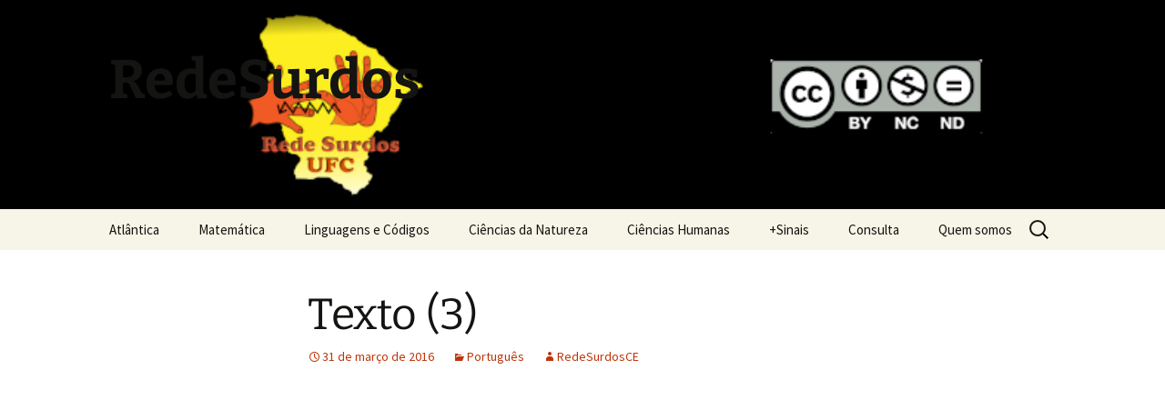

--- FILE ---
content_type: text/html; charset=UTF-8
request_url: https://redesurdosce.ufc.br/2016/03/31/texto/
body_size: 48000
content:
<!DOCTYPE html>
<html lang="pt-BR">
<head>
	<meta charset="UTF-8">
	<meta name="viewport" content="width=device-width">
	<title>Texto (3) | RedeSurdos</title>
	<link rel="profile" href="https://gmpg.org/xfn/11">
	<link rel="pingback" href="https://redesurdosce.ufc.br/xmlrpc.php">
	<meta name='robots' content='max-image-preview:large' />
<link rel='dns-prefetch' href='//s0.wp.com' />
<link rel="alternate" type="application/rss+xml" title="Feed para RedeSurdos &raquo;" href="https://redesurdosce.ufc.br/feed/" />
<link rel="alternate" type="application/rss+xml" title="Feed de comentários para RedeSurdos &raquo;" href="https://redesurdosce.ufc.br/comments/feed/" />
<link rel="alternate" type="application/rss+xml" title="Feed de comentários para RedeSurdos &raquo; Texto (3)" href="https://redesurdosce.ufc.br/2016/03/31/texto/feed/" />
<script>
window._wpemojiSettings = {"baseUrl":"https:\/\/s.w.org\/images\/core\/emoji\/15.0.3\/72x72\/","ext":".png","svgUrl":"https:\/\/s.w.org\/images\/core\/emoji\/15.0.3\/svg\/","svgExt":".svg","source":{"concatemoji":"https:\/\/redesurdosce.ufc.br\/wp-includes\/js\/wp-emoji-release.min.js?ver=6.5.7"}};
/*! This file is auto-generated */
!function(i,n){var o,s,e;function c(e){try{var t={supportTests:e,timestamp:(new Date).valueOf()};sessionStorage.setItem(o,JSON.stringify(t))}catch(e){}}function p(e,t,n){e.clearRect(0,0,e.canvas.width,e.canvas.height),e.fillText(t,0,0);var t=new Uint32Array(e.getImageData(0,0,e.canvas.width,e.canvas.height).data),r=(e.clearRect(0,0,e.canvas.width,e.canvas.height),e.fillText(n,0,0),new Uint32Array(e.getImageData(0,0,e.canvas.width,e.canvas.height).data));return t.every(function(e,t){return e===r[t]})}function u(e,t,n){switch(t){case"flag":return n(e,"\ud83c\udff3\ufe0f\u200d\u26a7\ufe0f","\ud83c\udff3\ufe0f\u200b\u26a7\ufe0f")?!1:!n(e,"\ud83c\uddfa\ud83c\uddf3","\ud83c\uddfa\u200b\ud83c\uddf3")&&!n(e,"\ud83c\udff4\udb40\udc67\udb40\udc62\udb40\udc65\udb40\udc6e\udb40\udc67\udb40\udc7f","\ud83c\udff4\u200b\udb40\udc67\u200b\udb40\udc62\u200b\udb40\udc65\u200b\udb40\udc6e\u200b\udb40\udc67\u200b\udb40\udc7f");case"emoji":return!n(e,"\ud83d\udc26\u200d\u2b1b","\ud83d\udc26\u200b\u2b1b")}return!1}function f(e,t,n){var r="undefined"!=typeof WorkerGlobalScope&&self instanceof WorkerGlobalScope?new OffscreenCanvas(300,150):i.createElement("canvas"),a=r.getContext("2d",{willReadFrequently:!0}),o=(a.textBaseline="top",a.font="600 32px Arial",{});return e.forEach(function(e){o[e]=t(a,e,n)}),o}function t(e){var t=i.createElement("script");t.src=e,t.defer=!0,i.head.appendChild(t)}"undefined"!=typeof Promise&&(o="wpEmojiSettingsSupports",s=["flag","emoji"],n.supports={everything:!0,everythingExceptFlag:!0},e=new Promise(function(e){i.addEventListener("DOMContentLoaded",e,{once:!0})}),new Promise(function(t){var n=function(){try{var e=JSON.parse(sessionStorage.getItem(o));if("object"==typeof e&&"number"==typeof e.timestamp&&(new Date).valueOf()<e.timestamp+604800&&"object"==typeof e.supportTests)return e.supportTests}catch(e){}return null}();if(!n){if("undefined"!=typeof Worker&&"undefined"!=typeof OffscreenCanvas&&"undefined"!=typeof URL&&URL.createObjectURL&&"undefined"!=typeof Blob)try{var e="postMessage("+f.toString()+"("+[JSON.stringify(s),u.toString(),p.toString()].join(",")+"));",r=new Blob([e],{type:"text/javascript"}),a=new Worker(URL.createObjectURL(r),{name:"wpTestEmojiSupports"});return void(a.onmessage=function(e){c(n=e.data),a.terminate(),t(n)})}catch(e){}c(n=f(s,u,p))}t(n)}).then(function(e){for(var t in e)n.supports[t]=e[t],n.supports.everything=n.supports.everything&&n.supports[t],"flag"!==t&&(n.supports.everythingExceptFlag=n.supports.everythingExceptFlag&&n.supports[t]);n.supports.everythingExceptFlag=n.supports.everythingExceptFlag&&!n.supports.flag,n.DOMReady=!1,n.readyCallback=function(){n.DOMReady=!0}}).then(function(){return e}).then(function(){var e;n.supports.everything||(n.readyCallback(),(e=n.source||{}).concatemoji?t(e.concatemoji):e.wpemoji&&e.twemoji&&(t(e.twemoji),t(e.wpemoji)))}))}((window,document),window._wpemojiSettings);
</script>
<style id='wp-emoji-styles-inline-css'>

	img.wp-smiley, img.emoji {
		display: inline !important;
		border: none !important;
		box-shadow: none !important;
		height: 1em !important;
		width: 1em !important;
		margin: 0 0.07em !important;
		vertical-align: -0.1em !important;
		background: none !important;
		padding: 0 !important;
	}
</style>
<link rel='stylesheet' id='wp-block-library-css' href='https://c0.wp.com/c/6.5.7/wp-includes/css/dist/block-library/style.min.css' media='all' />
<style id='wp-block-library-theme-inline-css'>
.wp-block-audio figcaption{color:#555;font-size:13px;text-align:center}.is-dark-theme .wp-block-audio figcaption{color:#ffffffa6}.wp-block-audio{margin:0 0 1em}.wp-block-code{border:1px solid #ccc;border-radius:4px;font-family:Menlo,Consolas,monaco,monospace;padding:.8em 1em}.wp-block-embed figcaption{color:#555;font-size:13px;text-align:center}.is-dark-theme .wp-block-embed figcaption{color:#ffffffa6}.wp-block-embed{margin:0 0 1em}.blocks-gallery-caption{color:#555;font-size:13px;text-align:center}.is-dark-theme .blocks-gallery-caption{color:#ffffffa6}.wp-block-image figcaption{color:#555;font-size:13px;text-align:center}.is-dark-theme .wp-block-image figcaption{color:#ffffffa6}.wp-block-image{margin:0 0 1em}.wp-block-pullquote{border-bottom:4px solid;border-top:4px solid;color:currentColor;margin-bottom:1.75em}.wp-block-pullquote cite,.wp-block-pullquote footer,.wp-block-pullquote__citation{color:currentColor;font-size:.8125em;font-style:normal;text-transform:uppercase}.wp-block-quote{border-left:.25em solid;margin:0 0 1.75em;padding-left:1em}.wp-block-quote cite,.wp-block-quote footer{color:currentColor;font-size:.8125em;font-style:normal;position:relative}.wp-block-quote.has-text-align-right{border-left:none;border-right:.25em solid;padding-left:0;padding-right:1em}.wp-block-quote.has-text-align-center{border:none;padding-left:0}.wp-block-quote.is-large,.wp-block-quote.is-style-large,.wp-block-quote.is-style-plain{border:none}.wp-block-search .wp-block-search__label{font-weight:700}.wp-block-search__button{border:1px solid #ccc;padding:.375em .625em}:where(.wp-block-group.has-background){padding:1.25em 2.375em}.wp-block-separator.has-css-opacity{opacity:.4}.wp-block-separator{border:none;border-bottom:2px solid;margin-left:auto;margin-right:auto}.wp-block-separator.has-alpha-channel-opacity{opacity:1}.wp-block-separator:not(.is-style-wide):not(.is-style-dots){width:100px}.wp-block-separator.has-background:not(.is-style-dots){border-bottom:none;height:1px}.wp-block-separator.has-background:not(.is-style-wide):not(.is-style-dots){height:2px}.wp-block-table{margin:0 0 1em}.wp-block-table td,.wp-block-table th{word-break:normal}.wp-block-table figcaption{color:#555;font-size:13px;text-align:center}.is-dark-theme .wp-block-table figcaption{color:#ffffffa6}.wp-block-video figcaption{color:#555;font-size:13px;text-align:center}.is-dark-theme .wp-block-video figcaption{color:#ffffffa6}.wp-block-video{margin:0 0 1em}.wp-block-template-part.has-background{margin-bottom:0;margin-top:0;padding:1.25em 2.375em}
</style>
<style id='classic-theme-styles-inline-css'>
/*! This file is auto-generated */
.wp-block-button__link{color:#fff;background-color:#32373c;border-radius:9999px;box-shadow:none;text-decoration:none;padding:calc(.667em + 2px) calc(1.333em + 2px);font-size:1.125em}.wp-block-file__button{background:#32373c;color:#fff;text-decoration:none}
</style>
<style id='global-styles-inline-css'>
body{--wp--preset--color--black: #000000;--wp--preset--color--cyan-bluish-gray: #abb8c3;--wp--preset--color--white: #fff;--wp--preset--color--pale-pink: #f78da7;--wp--preset--color--vivid-red: #cf2e2e;--wp--preset--color--luminous-vivid-orange: #ff6900;--wp--preset--color--luminous-vivid-amber: #fcb900;--wp--preset--color--light-green-cyan: #7bdcb5;--wp--preset--color--vivid-green-cyan: #00d084;--wp--preset--color--pale-cyan-blue: #8ed1fc;--wp--preset--color--vivid-cyan-blue: #0693e3;--wp--preset--color--vivid-purple: #9b51e0;--wp--preset--color--dark-gray: #141412;--wp--preset--color--red: #bc360a;--wp--preset--color--medium-orange: #db572f;--wp--preset--color--light-orange: #ea9629;--wp--preset--color--yellow: #fbca3c;--wp--preset--color--dark-brown: #220e10;--wp--preset--color--medium-brown: #722d19;--wp--preset--color--light-brown: #eadaa6;--wp--preset--color--beige: #e8e5ce;--wp--preset--color--off-white: #f7f5e7;--wp--preset--gradient--vivid-cyan-blue-to-vivid-purple: linear-gradient(135deg,rgba(6,147,227,1) 0%,rgb(155,81,224) 100%);--wp--preset--gradient--light-green-cyan-to-vivid-green-cyan: linear-gradient(135deg,rgb(122,220,180) 0%,rgb(0,208,130) 100%);--wp--preset--gradient--luminous-vivid-amber-to-luminous-vivid-orange: linear-gradient(135deg,rgba(252,185,0,1) 0%,rgba(255,105,0,1) 100%);--wp--preset--gradient--luminous-vivid-orange-to-vivid-red: linear-gradient(135deg,rgba(255,105,0,1) 0%,rgb(207,46,46) 100%);--wp--preset--gradient--very-light-gray-to-cyan-bluish-gray: linear-gradient(135deg,rgb(238,238,238) 0%,rgb(169,184,195) 100%);--wp--preset--gradient--cool-to-warm-spectrum: linear-gradient(135deg,rgb(74,234,220) 0%,rgb(151,120,209) 20%,rgb(207,42,186) 40%,rgb(238,44,130) 60%,rgb(251,105,98) 80%,rgb(254,248,76) 100%);--wp--preset--gradient--blush-light-purple: linear-gradient(135deg,rgb(255,206,236) 0%,rgb(152,150,240) 100%);--wp--preset--gradient--blush-bordeaux: linear-gradient(135deg,rgb(254,205,165) 0%,rgb(254,45,45) 50%,rgb(107,0,62) 100%);--wp--preset--gradient--luminous-dusk: linear-gradient(135deg,rgb(255,203,112) 0%,rgb(199,81,192) 50%,rgb(65,88,208) 100%);--wp--preset--gradient--pale-ocean: linear-gradient(135deg,rgb(255,245,203) 0%,rgb(182,227,212) 50%,rgb(51,167,181) 100%);--wp--preset--gradient--electric-grass: linear-gradient(135deg,rgb(202,248,128) 0%,rgb(113,206,126) 100%);--wp--preset--gradient--midnight: linear-gradient(135deg,rgb(2,3,129) 0%,rgb(40,116,252) 100%);--wp--preset--gradient--autumn-brown: linear-gradient(135deg, rgba(226,45,15,1) 0%, rgba(158,25,13,1) 100%);--wp--preset--gradient--sunset-yellow: linear-gradient(135deg, rgba(233,139,41,1) 0%, rgba(238,179,95,1) 100%);--wp--preset--gradient--light-sky: linear-gradient(135deg,rgba(228,228,228,1.0) 0%,rgba(208,225,252,1.0) 100%);--wp--preset--gradient--dark-sky: linear-gradient(135deg,rgba(0,0,0,1.0) 0%,rgba(56,61,69,1.0) 100%);--wp--preset--font-size--small: 13px;--wp--preset--font-size--medium: 20px;--wp--preset--font-size--large: 36px;--wp--preset--font-size--x-large: 42px;--wp--preset--spacing--20: 0.44rem;--wp--preset--spacing--30: 0.67rem;--wp--preset--spacing--40: 1rem;--wp--preset--spacing--50: 1.5rem;--wp--preset--spacing--60: 2.25rem;--wp--preset--spacing--70: 3.38rem;--wp--preset--spacing--80: 5.06rem;--wp--preset--shadow--natural: 6px 6px 9px rgba(0, 0, 0, 0.2);--wp--preset--shadow--deep: 12px 12px 50px rgba(0, 0, 0, 0.4);--wp--preset--shadow--sharp: 6px 6px 0px rgba(0, 0, 0, 0.2);--wp--preset--shadow--outlined: 6px 6px 0px -3px rgba(255, 255, 255, 1), 6px 6px rgba(0, 0, 0, 1);--wp--preset--shadow--crisp: 6px 6px 0px rgba(0, 0, 0, 1);}:where(.is-layout-flex){gap: 0.5em;}:where(.is-layout-grid){gap: 0.5em;}body .is-layout-flex{display: flex;}body .is-layout-flex{flex-wrap: wrap;align-items: center;}body .is-layout-flex > *{margin: 0;}body .is-layout-grid{display: grid;}body .is-layout-grid > *{margin: 0;}:where(.wp-block-columns.is-layout-flex){gap: 2em;}:where(.wp-block-columns.is-layout-grid){gap: 2em;}:where(.wp-block-post-template.is-layout-flex){gap: 1.25em;}:where(.wp-block-post-template.is-layout-grid){gap: 1.25em;}.has-black-color{color: var(--wp--preset--color--black) !important;}.has-cyan-bluish-gray-color{color: var(--wp--preset--color--cyan-bluish-gray) !important;}.has-white-color{color: var(--wp--preset--color--white) !important;}.has-pale-pink-color{color: var(--wp--preset--color--pale-pink) !important;}.has-vivid-red-color{color: var(--wp--preset--color--vivid-red) !important;}.has-luminous-vivid-orange-color{color: var(--wp--preset--color--luminous-vivid-orange) !important;}.has-luminous-vivid-amber-color{color: var(--wp--preset--color--luminous-vivid-amber) !important;}.has-light-green-cyan-color{color: var(--wp--preset--color--light-green-cyan) !important;}.has-vivid-green-cyan-color{color: var(--wp--preset--color--vivid-green-cyan) !important;}.has-pale-cyan-blue-color{color: var(--wp--preset--color--pale-cyan-blue) !important;}.has-vivid-cyan-blue-color{color: var(--wp--preset--color--vivid-cyan-blue) !important;}.has-vivid-purple-color{color: var(--wp--preset--color--vivid-purple) !important;}.has-black-background-color{background-color: var(--wp--preset--color--black) !important;}.has-cyan-bluish-gray-background-color{background-color: var(--wp--preset--color--cyan-bluish-gray) !important;}.has-white-background-color{background-color: var(--wp--preset--color--white) !important;}.has-pale-pink-background-color{background-color: var(--wp--preset--color--pale-pink) !important;}.has-vivid-red-background-color{background-color: var(--wp--preset--color--vivid-red) !important;}.has-luminous-vivid-orange-background-color{background-color: var(--wp--preset--color--luminous-vivid-orange) !important;}.has-luminous-vivid-amber-background-color{background-color: var(--wp--preset--color--luminous-vivid-amber) !important;}.has-light-green-cyan-background-color{background-color: var(--wp--preset--color--light-green-cyan) !important;}.has-vivid-green-cyan-background-color{background-color: var(--wp--preset--color--vivid-green-cyan) !important;}.has-pale-cyan-blue-background-color{background-color: var(--wp--preset--color--pale-cyan-blue) !important;}.has-vivid-cyan-blue-background-color{background-color: var(--wp--preset--color--vivid-cyan-blue) !important;}.has-vivid-purple-background-color{background-color: var(--wp--preset--color--vivid-purple) !important;}.has-black-border-color{border-color: var(--wp--preset--color--black) !important;}.has-cyan-bluish-gray-border-color{border-color: var(--wp--preset--color--cyan-bluish-gray) !important;}.has-white-border-color{border-color: var(--wp--preset--color--white) !important;}.has-pale-pink-border-color{border-color: var(--wp--preset--color--pale-pink) !important;}.has-vivid-red-border-color{border-color: var(--wp--preset--color--vivid-red) !important;}.has-luminous-vivid-orange-border-color{border-color: var(--wp--preset--color--luminous-vivid-orange) !important;}.has-luminous-vivid-amber-border-color{border-color: var(--wp--preset--color--luminous-vivid-amber) !important;}.has-light-green-cyan-border-color{border-color: var(--wp--preset--color--light-green-cyan) !important;}.has-vivid-green-cyan-border-color{border-color: var(--wp--preset--color--vivid-green-cyan) !important;}.has-pale-cyan-blue-border-color{border-color: var(--wp--preset--color--pale-cyan-blue) !important;}.has-vivid-cyan-blue-border-color{border-color: var(--wp--preset--color--vivid-cyan-blue) !important;}.has-vivid-purple-border-color{border-color: var(--wp--preset--color--vivid-purple) !important;}.has-vivid-cyan-blue-to-vivid-purple-gradient-background{background: var(--wp--preset--gradient--vivid-cyan-blue-to-vivid-purple) !important;}.has-light-green-cyan-to-vivid-green-cyan-gradient-background{background: var(--wp--preset--gradient--light-green-cyan-to-vivid-green-cyan) !important;}.has-luminous-vivid-amber-to-luminous-vivid-orange-gradient-background{background: var(--wp--preset--gradient--luminous-vivid-amber-to-luminous-vivid-orange) !important;}.has-luminous-vivid-orange-to-vivid-red-gradient-background{background: var(--wp--preset--gradient--luminous-vivid-orange-to-vivid-red) !important;}.has-very-light-gray-to-cyan-bluish-gray-gradient-background{background: var(--wp--preset--gradient--very-light-gray-to-cyan-bluish-gray) !important;}.has-cool-to-warm-spectrum-gradient-background{background: var(--wp--preset--gradient--cool-to-warm-spectrum) !important;}.has-blush-light-purple-gradient-background{background: var(--wp--preset--gradient--blush-light-purple) !important;}.has-blush-bordeaux-gradient-background{background: var(--wp--preset--gradient--blush-bordeaux) !important;}.has-luminous-dusk-gradient-background{background: var(--wp--preset--gradient--luminous-dusk) !important;}.has-pale-ocean-gradient-background{background: var(--wp--preset--gradient--pale-ocean) !important;}.has-electric-grass-gradient-background{background: var(--wp--preset--gradient--electric-grass) !important;}.has-midnight-gradient-background{background: var(--wp--preset--gradient--midnight) !important;}.has-small-font-size{font-size: var(--wp--preset--font-size--small) !important;}.has-medium-font-size{font-size: var(--wp--preset--font-size--medium) !important;}.has-large-font-size{font-size: var(--wp--preset--font-size--large) !important;}.has-x-large-font-size{font-size: var(--wp--preset--font-size--x-large) !important;}
.wp-block-navigation a:where(:not(.wp-element-button)){color: inherit;}
:where(.wp-block-post-template.is-layout-flex){gap: 1.25em;}:where(.wp-block-post-template.is-layout-grid){gap: 1.25em;}
:where(.wp-block-columns.is-layout-flex){gap: 2em;}:where(.wp-block-columns.is-layout-grid){gap: 2em;}
.wp-block-pullquote{font-size: 1.5em;line-height: 1.6;}
</style>
<link rel='stylesheet' id='twentythirteen-fonts-css' href='https://redesurdosce.ufc.br/wp-content/themes/twentythirteen/fonts/source-sans-pro-plus-bitter.css?ver=20230328' media='all' />
<link rel='stylesheet' id='genericons-css' href='https://c0.wp.com/p/jetpack/7.4.5/_inc/genericons/genericons/genericons.css' media='all' />
<link rel='stylesheet' id='twentythirteen-style-css' href='https://redesurdosce.ufc.br/wp-content/themes/twentythirteen/style.css?ver=20240402' media='all' />
<link rel='stylesheet' id='twentythirteen-block-style-css' href='https://redesurdosce.ufc.br/wp-content/themes/twentythirteen/css/blocks.css?ver=20231016' media='all' />
<link rel='stylesheet' id='jetpack_css-css' href='https://c0.wp.com/p/jetpack/7.4.5/css/jetpack.css' media='all' />
<script src="https://c0.wp.com/c/6.5.7/wp-includes/js/jquery/jquery.min.js" id="jquery-core-js"></script>
<script src="https://c0.wp.com/c/6.5.7/wp-includes/js/jquery/jquery-migrate.min.js" id="jquery-migrate-js"></script>
<script src="https://redesurdosce.ufc.br/wp-content/themes/twentythirteen/js/functions.js?ver=20230526" id="twentythirteen-script-js" defer data-wp-strategy="defer"></script>
<link rel="https://api.w.org/" href="https://redesurdosce.ufc.br/wp-json/" /><link rel="alternate" type="application/json" href="https://redesurdosce.ufc.br/wp-json/wp/v2/posts/1269" /><link rel="EditURI" type="application/rsd+xml" title="RSD" href="https://redesurdosce.ufc.br/xmlrpc.php?rsd" />
<meta name="generator" content="WordPress 6.5.7" />
<link rel="canonical" href="https://redesurdosce.ufc.br/2016/03/31/texto/" />
<link rel='shortlink' href='https://redesurdosce.ufc.br/?p=1269' />
<link rel="alternate" type="application/json+oembed" href="https://redesurdosce.ufc.br/wp-json/oembed/1.0/embed?url=https%3A%2F%2Fredesurdosce.ufc.br%2F2016%2F03%2F31%2Ftexto%2F" />
<link rel="alternate" type="text/xml+oembed" href="https://redesurdosce.ufc.br/wp-json/oembed/1.0/embed?url=https%3A%2F%2Fredesurdosce.ufc.br%2F2016%2F03%2F31%2Ftexto%2F&#038;format=xml" />

<link rel='dns-prefetch' href='//c0.wp.com'/>
<link rel='dns-prefetch' href='//i0.wp.com'/>
<link rel='dns-prefetch' href='//i1.wp.com'/>
<link rel='dns-prefetch' href='//i2.wp.com'/>
<style type='text/css'>img#wpstats{display:none}</style><style>.recentcomments a{display:inline !important;padding:0 !important;margin:0 !important;}</style>	<style type="text/css" id="twentythirteen-header-css">
		.site-header {
		background: url(https://redesurdosce.ufc.br/wp-content/uploads/2021/02/cropped-logorede.png) no-repeat scroll top;
		background-size: 1600px auto;
	}
	@media (max-width: 767px) {
		.site-header {
			background-size: 768px auto;
		}
	}
	@media (max-width: 359px) {
		.site-header {
			background-size: 360px auto;
		}
	}
			</style>
				<style type="text/css">
				/* If html does not have either class, do not show lazy loaded images. */
				html:not( .jetpack-lazy-images-js-enabled ):not( .js ) .jetpack-lazy-image {
					display: none;
				}
			</style>
			<script>
				document.documentElement.classList.add(
					'jetpack-lazy-images-js-enabled'
				);
			</script>
		</head>

<body class="post-template-default single single-post postid-1269 single-format-standard wp-embed-responsive">
		<div id="page" class="hfeed site">
		<header id="masthead" class="site-header">
			<a class="home-link" href="https://redesurdosce.ufc.br/" rel="home">
				<h1 class="site-title">RedeSurdos</h1>
				<h2 class="site-description"></h2>
			</a>

			<div id="navbar" class="navbar">
				<nav id="site-navigation" class="navigation main-navigation">
					<button class="menu-toggle">Menu</button>
					<a class="screen-reader-text skip-link" href="#content">
						Pular para o conteúdo					</a>
					<div class="menu-menu-container"><ul id="primary-menu" class="nav-menu"><li id="menu-item-27829" class="menu-item menu-item-type-post_type menu-item-object-page menu-item-27829"><a href="https://redesurdosce.ufc.br/atlantica/">Atlântica</a></li>
<li id="menu-item-5456" class="menu-item menu-item-type-post_type menu-item-object-page menu-item-5456"><a href="https://redesurdosce.ufc.br/matematica/">Matemática</a></li>
<li id="menu-item-5455" class="menu-item menu-item-type-post_type menu-item-object-page menu-item-has-children menu-item-5455"><a href="https://redesurdosce.ufc.br/linguagens-e-codigos/">Linguagens e Códigos</a>
<ul class="sub-menu">
	<li id="menu-item-18944" class="menu-item menu-item-type-post_type menu-item-object-page menu-item-18944"><a href="https://redesurdosce.ufc.br/artes/">Artes</a></li>
	<li id="menu-item-18945" class="menu-item menu-item-type-post_type menu-item-object-page menu-item-18945"><a href="https://redesurdosce.ufc.br/portugues/">Português</a></li>
</ul>
</li>
<li id="menu-item-5453" class="menu-item menu-item-type-post_type menu-item-object-page menu-item-has-children menu-item-5453"><a href="https://redesurdosce.ufc.br/ciencias-da-natureza/">Ciências da Natureza</a>
<ul class="sub-menu">
	<li id="menu-item-18946" class="menu-item menu-item-type-post_type menu-item-object-page menu-item-18946"><a href="https://redesurdosce.ufc.br/biologia/">Biologia</a></li>
	<li id="menu-item-18947" class="menu-item menu-item-type-post_type menu-item-object-page menu-item-18947"><a href="https://redesurdosce.ufc.br/fisica/">Física</a></li>
	<li id="menu-item-18948" class="menu-item menu-item-type-post_type menu-item-object-page menu-item-18948"><a href="https://redesurdosce.ufc.br/quimica/">Química</a></li>
</ul>
</li>
<li id="menu-item-5454" class="menu-item menu-item-type-post_type menu-item-object-page menu-item-has-children menu-item-5454"><a href="https://redesurdosce.ufc.br/ciencias-humanas/">Ciências Humanas</a>
<ul class="sub-menu">
	<li id="menu-item-18954" class="menu-item menu-item-type-post_type menu-item-object-page menu-item-18954"><a href="https://redesurdosce.ufc.br/historia/">História</a></li>
	<li id="menu-item-18953" class="menu-item menu-item-type-post_type menu-item-object-page menu-item-18953"><a href="https://redesurdosce.ufc.br/geografia/">Geografia</a></li>
	<li id="menu-item-18952" class="menu-item menu-item-type-post_type menu-item-object-page menu-item-18952"><a href="https://redesurdosce.ufc.br/filosofia/">Filosofia</a></li>
	<li id="menu-item-18949" class="menu-item menu-item-type-post_type menu-item-object-page menu-item-18949"><a href="https://redesurdosce.ufc.br/sociologia/">Sociologia</a></li>
</ul>
</li>
<li id="menu-item-896" class="menu-item menu-item-type-post_type menu-item-object-page menu-item-has-children menu-item-896"><a href="https://redesurdosce.ufc.br/sinais/">+Sinais</a>
<ul class="sub-menu">
	<li id="menu-item-27699" class="menu-item menu-item-type-post_type menu-item-object-page menu-item-27699"><a href="https://redesurdosce.ufc.br/biodanca/">Biodança</a></li>
	<li id="menu-item-890" class="menu-item menu-item-type-post_type menu-item-object-page menu-item-890"><a href="https://redesurdosce.ufc.br/paises/">Países</a></li>
	<li id="menu-item-891" class="menu-item menu-item-type-post_type menu-item-object-page menu-item-891"><a href="https://redesurdosce.ufc.br/estados-e-capitais/">Estados e Capitais</a></li>
	<li id="menu-item-893" class="menu-item menu-item-type-post_type menu-item-object-page menu-item-893"><a href="https://redesurdosce.ufc.br/municipios-do-ceara/">Municípios do Ceará</a></li>
	<li id="menu-item-892" class="menu-item menu-item-type-post_type menu-item-object-page menu-item-892"><a href="https://redesurdosce.ufc.br/bairros-de-fortaleza/">Bairros de Fortaleza</a></li>
	<li id="menu-item-23876" class="menu-item menu-item-type-post_type menu-item-object-page menu-item-23876"><a href="https://redesurdosce.ufc.br/bairros-de-quixada/">Bairros de Quixadá</a></li>
	<li id="menu-item-894" class="menu-item menu-item-type-post_type menu-item-object-page menu-item-894"><a href="https://redesurdosce.ufc.br/instituicoes/">Instituições</a></li>
	<li id="menu-item-895" class="menu-item menu-item-type-post_type menu-item-object-page menu-item-895"><a href="https://redesurdosce.ufc.br/cursos-de-graduacao-ufc/">Cursos de Graduação</a></li>
	<li id="menu-item-12557" class="menu-item menu-item-type-post_type menu-item-object-page menu-item-12557"><a href="https://redesurdosce.ufc.br/letras-libras/">Letras Libras</a></li>
	<li id="menu-item-18400" class="menu-item menu-item-type-post_type menu-item-object-page menu-item-18400"><a href="https://redesurdosce.ufc.br/linguistica/">Linguística</a></li>
	<li id="menu-item-16657" class="menu-item menu-item-type-post_type menu-item-object-page menu-item-16657"><a href="https://redesurdosce.ufc.br/sinais-religiosos/">Sinais Religiosos</a></li>
</ul>
</li>
<li id="menu-item-12388" class="menu-item menu-item-type-post_type menu-item-object-page menu-item-12388"><a href="https://redesurdosce.ufc.br/consulta/">Consulta</a></li>
<li id="menu-item-897" class="menu-item menu-item-type-post_type menu-item-object-page menu-item-has-children menu-item-897"><a href="https://redesurdosce.ufc.br/quem-somos/">Quem somos</a>
<ul class="sub-menu">
	<li id="menu-item-25609" class="menu-item menu-item-type-post_type menu-item-object-page menu-item-25609"><a href="https://redesurdosce.ufc.br/fotos-e-videos/">Fotos e vídeos</a></li>
</ul>
</li>
</ul></div>					<form role="search" method="get" class="search-form" action="https://redesurdosce.ufc.br/">
				<label>
					<span class="screen-reader-text">Pesquisar por:</span>
					<input type="search" class="search-field" placeholder="Pesquisar &hellip;" value="" name="s" />
				</label>
				<input type="submit" class="search-submit" value="Pesquisar" />
			</form>				</nav><!-- #site-navigation -->
			</div><!-- #navbar -->
		</header><!-- #masthead -->

		<div id="main" class="site-main">

	<div id="primary" class="content-area">
		<div id="content" class="site-content" role="main">

			
				
<article id="post-1269" class="post-1269 post type-post status-publish format-standard hentry category-portugues">
	<header class="entry-header">
		
				<h1 class="entry-title">Texto (3)</h1>
		
		<div class="entry-meta">
			<span class="date"><a href="https://redesurdosce.ufc.br/2016/03/31/texto/" title="Link permanente para Texto (3)" rel="bookmark"><time class="entry-date" datetime="2016-03-31T15:54:14-03:00">31 de março de 2016</time></a></span><span class="categories-links"><a href="https://redesurdosce.ufc.br/category/linguagens-e-codigos/portugues/" rel="category tag">Português</a></span><span class="author vcard"><a class="url fn n" href="https://redesurdosce.ufc.br/author/redesurdosce/" title="Ver todos os posts de RedeSurdosCE" rel="author">RedeSurdosCE</a></span>					</div><!-- .entry-meta -->
	</header><!-- .entry-header -->

		<div class="entry-content">
		
<figure class="wp-block-embed-youtube wp-block-embed is-type-video is-provider-youtube wp-embed-aspect-16-9 wp-has-aspect-ratio"><div class="wp-block-embed__wrapper">
<iframe title="Texto3" width="604" height="340" src="https://www.youtube.com/embed/rp1jQYFCbvw?feature=oembed" frameborder="0" allow="accelerometer; autoplay; clipboard-write; encrypted-media; gyroscope; picture-in-picture; web-share" referrerpolicy="strict-origin-when-cross-origin" allowfullscreen></iframe>
</div></figure>



<p><strong>DEFINIÇÃO</strong></p>



<p>Em linguística, a noção de&nbsp;<strong>texto</strong>&nbsp;é ampla e ainda aberta a uma definição mais precisa. Grosso modo, pode ser entendido como manifestação linguística das ideias de um autor, que serão interpretadas pelo leitor de acordo com seus conhecimentos linguísticos e culturais.</p>



<p>Fonte:&nbsp;<a href="https://pt.wikipedia.org/wiki/Texto">https://pt.wikipedia.org/wiki/Texto</a></p>



<p><strong>SIGNWRITING</strong></p>



<figure class="wp-block-image is-resized"><img decoding="async" src="https://i1.wp.com/redesurdosce.ufc.br/wp-content/uploads/2019/08/texto-1.png?resize=93%2C146&#038;ssl=1" alt class="wp-image-23210 jetpack-lazy-image" width="93" height="146" data-recalc-dims="1" data-lazy-srcset="https://i1.wp.com/redesurdosce.ufc.br/wp-content/uploads/2019/08/texto-1.png?w=268&amp;ssl=1 268w, https://i1.wp.com/redesurdosce.ufc.br/wp-content/uploads/2019/08/texto-1.png?resize=191%2C300&amp;ssl=1 191w" data-lazy-sizes="(max-width: 93px) 100vw, 93px" data-lazy-src="https://i1.wp.com/redesurdosce.ufc.br/wp-content/uploads/2019/08/texto-1.png?resize=93%2C146&amp;is-pending-load=1#038;ssl=1" srcset="[data-uri]"><noscript><img decoding="async" src="https://i1.wp.com/redesurdosce.ufc.br/wp-content/uploads/2019/08/texto-1.png?resize=93%2C146&#038;ssl=1" alt="" class="wp-image-23210" width="93" height="146" srcset="https://i1.wp.com/redesurdosce.ufc.br/wp-content/uploads/2019/08/texto-1.png?w=268&amp;ssl=1 268w, https://i1.wp.com/redesurdosce.ufc.br/wp-content/uploads/2019/08/texto-1.png?resize=191%2C300&amp;ssl=1 191w" sizes="(max-width: 93px) 100vw, 93px" data-recalc-dims="1" /></noscript></figure>



<p><strong>REFERÊNCIA</strong></p>



<p>Comunidade Surda (Fortaleza/CE).</p>



<p><strong>IMAGEM DE APOIO</strong></p>



<figure class="wp-block-image"><img decoding="async" src="https://redesurdosce.files.wordpress.com/2016/10/camera2.png?w=604" alt="camera" class="wp-image-12427 jetpack-lazy-image" data-lazy-src="https://redesurdosce.files.wordpress.com/2016/10/camera2.png?w=604&amp;is-pending-load=1" srcset="[data-uri]"><noscript><img decoding="async" src="https://redesurdosce.files.wordpress.com/2016/10/camera2.png?w=604" alt="camera" class="wp-image-12427"/></noscript></figure>
	</div><!-- .entry-content -->
	
	<footer class="entry-meta">
		
			</footer><!-- .entry-meta -->
</article><!-- #post -->
						<nav class="navigation post-navigation">
		<h1 class="screen-reader-text">
			Navegação de posts		</h1>
		<div class="nav-links">

			<a href="https://redesurdosce.ufc.br/2016/03/31/canguru/" rel="prev"><span class="meta-nav">&larr;</span> Canguru</a>			<a href="https://redesurdosce.ufc.br/2016/03/31/pintura/" rel="next">Pintura <span class="meta-nav">&rarr;</span></a>
		</div><!-- .nav-links -->
	</nav><!-- .navigation -->
						
<div id="comments" class="comments-area">

	
		<div id="respond" class="comment-respond">
		<h3 id="reply-title" class="comment-reply-title">Deixe um comentário <small><a rel="nofollow" id="cancel-comment-reply-link" href="/2016/03/31/texto/#respond" style="display:none;">Cancelar resposta</a></small></h3><form action="https://redesurdosce.ufc.br/wp-comments-post.php" method="post" id="commentform" class="comment-form" novalidate><p class="comment-notes"><span id="email-notes">O seu endereço de e-mail não será publicado.</span> <span class="required-field-message">Campos obrigatórios são marcados com <span class="required">*</span></span></p><p class="comment-form-comment"><label for="comment">Comentário <span class="required">*</span></label> <textarea id="comment" name="comment" cols="45" rows="8" maxlength="65525" required></textarea></p><p class="comment-form-author"><label for="author">Nome <span class="required">*</span></label> <input id="author" name="author" type="text" value="" size="30" maxlength="245" autocomplete="name" required /></p>
<p class="comment-form-email"><label for="email">E-mail <span class="required">*</span></label> <input id="email" name="email" type="email" value="" size="30" maxlength="100" aria-describedby="email-notes" autocomplete="email" required /></p>
<p class="comment-form-url"><label for="url">Site</label> <input id="url" name="url" type="url" value="" size="30" maxlength="200" autocomplete="url" /></p>
<p class="form-submit"><input name="submit" type="submit" id="submit" class="submit" value="Publicar comentário" /> <input type='hidden' name='comment_post_ID' value='1269' id='comment_post_ID' />
<input type='hidden' name='comment_parent' id='comment_parent' value='0' />
</p></form>	</div><!-- #respond -->
	
</div><!-- #comments -->

			
		</div><!-- #content -->
	</div><!-- #primary -->


		</div><!-- #main -->
		<footer id="colophon" class="site-footer">
				<div id="secondary" class="sidebar-container" role="complementary">
		<div class="widget-area">
			<aside id="search-2" class="widget widget_search"><form role="search" method="get" class="search-form" action="https://redesurdosce.ufc.br/">
				<label>
					<span class="screen-reader-text">Pesquisar por:</span>
					<input type="search" class="search-field" placeholder="Pesquisar &hellip;" value="" name="s" />
				</label>
				<input type="submit" class="search-submit" value="Pesquisar" />
			</form></aside>
		<aside id="recent-posts-2" class="widget widget_recent_entries">
		<h3 class="widget-title">Posts recentes</h3><nav aria-label="Posts recentes">
		<ul>
											<li>
					<a href="https://redesurdosce.ufc.br/2025/11/30/beatriz-nascimento-2/">Beatriz Nascimento</a>
									</li>
											<li>
					<a href="https://redesurdosce.ufc.br/2025/11/30/carolina-maria-de-jesus/">Carolina Maria de Jesus</a>
									</li>
											<li>
					<a href="https://redesurdosce.ufc.br/2025/11/30/ana-maria-goncalves/">Ana Maria Gonçalves</a>
									</li>
											<li>
					<a href="https://redesurdosce.ufc.br/2025/05/07/sexualidade-2/">Sexualidade</a>
									</li>
											<li>
					<a href="https://redesurdosce.ufc.br/2025/05/07/saude/">Saúde</a>
									</li>
					</ul>

		</nav></aside><aside id="recent-comments-2" class="widget widget_recent_comments"><h3 class="widget-title">Comentários</h3><nav aria-label="Comentários"><ul id="recentcomments"><li class="recentcomments"><span class="comment-author-link">ANA MARIA BARBOSA DE MENEZES</span> em <a href="https://redesurdosce.ufc.br/2016/06/24/oeste/#comment-259">Oeste</a></li><li class="recentcomments"><span class="comment-author-link">José Eldimar de Oliveira Sá</span> em <a href="https://redesurdosce.ufc.br/2016/04/27/jaguaruana/#comment-89">Jaguaruana (a)</a></li><li class="recentcomments"><span class="comment-author-link">adriana</span> em <a href="https://redesurdosce.ufc.br/2016/04/22/dividir/#comment-86">Dividir (1)</a></li><li class="recentcomments"><span class="comment-author-link">Adriana Souto</span> em <a href="https://redesurdosce.ufc.br/2018/06/13/sociedade-2/#comment-102">Sociedade</a></li><li class="recentcomments"><span class="comment-author-link">Jane Sousa</span> em <a href="https://redesurdosce.ufc.br/2017/06/07/pedreiro/#comment-98">Pedreiro</a></li></ul></nav></aside><aside id="archives-2" class="widget widget_archive"><h3 class="widget-title">Arquivos</h3><nav aria-label="Arquivos">
			<ul>
					<li><a href='https://redesurdosce.ufc.br/2025/11/'>novembro 2025</a></li>
	<li><a href='https://redesurdosce.ufc.br/2025/05/'>maio 2025</a></li>
	<li><a href='https://redesurdosce.ufc.br/2024/11/'>novembro 2024</a></li>
	<li><a href='https://redesurdosce.ufc.br/2024/09/'>setembro 2024</a></li>
	<li><a href='https://redesurdosce.ufc.br/2024/08/'>agosto 2024</a></li>
	<li><a href='https://redesurdosce.ufc.br/2024/07/'>julho 2024</a></li>
	<li><a href='https://redesurdosce.ufc.br/2021/10/'>outubro 2021</a></li>
	<li><a href='https://redesurdosce.ufc.br/2021/09/'>setembro 2021</a></li>
	<li><a href='https://redesurdosce.ufc.br/2021/04/'>abril 2021</a></li>
	<li><a href='https://redesurdosce.ufc.br/2021/03/'>março 2021</a></li>
	<li><a href='https://redesurdosce.ufc.br/2021/01/'>janeiro 2021</a></li>
	<li><a href='https://redesurdosce.ufc.br/2020/11/'>novembro 2020</a></li>
	<li><a href='https://redesurdosce.ufc.br/2020/10/'>outubro 2020</a></li>
	<li><a href='https://redesurdosce.ufc.br/2020/08/'>agosto 2020</a></li>
	<li><a href='https://redesurdosce.ufc.br/2020/07/'>julho 2020</a></li>
	<li><a href='https://redesurdosce.ufc.br/2020/06/'>junho 2020</a></li>
	<li><a href='https://redesurdosce.ufc.br/2020/05/'>maio 2020</a></li>
	<li><a href='https://redesurdosce.ufc.br/2020/04/'>abril 2020</a></li>
	<li><a href='https://redesurdosce.ufc.br/2020/01/'>janeiro 2020</a></li>
	<li><a href='https://redesurdosce.ufc.br/2019/09/'>setembro 2019</a></li>
	<li><a href='https://redesurdosce.ufc.br/2019/08/'>agosto 2019</a></li>
	<li><a href='https://redesurdosce.ufc.br/2019/07/'>julho 2019</a></li>
	<li><a href='https://redesurdosce.ufc.br/2019/06/'>junho 2019</a></li>
	<li><a href='https://redesurdosce.ufc.br/2019/05/'>maio 2019</a></li>
	<li><a href='https://redesurdosce.ufc.br/2019/03/'>março 2019</a></li>
	<li><a href='https://redesurdosce.ufc.br/2018/12/'>dezembro 2018</a></li>
	<li><a href='https://redesurdosce.ufc.br/2018/11/'>novembro 2018</a></li>
	<li><a href='https://redesurdosce.ufc.br/2018/10/'>outubro 2018</a></li>
	<li><a href='https://redesurdosce.ufc.br/2018/09/'>setembro 2018</a></li>
	<li><a href='https://redesurdosce.ufc.br/2018/08/'>agosto 2018</a></li>
	<li><a href='https://redesurdosce.ufc.br/2018/07/'>julho 2018</a></li>
	<li><a href='https://redesurdosce.ufc.br/2018/06/'>junho 2018</a></li>
	<li><a href='https://redesurdosce.ufc.br/2018/05/'>maio 2018</a></li>
	<li><a href='https://redesurdosce.ufc.br/2018/04/'>abril 2018</a></li>
	<li><a href='https://redesurdosce.ufc.br/2018/01/'>janeiro 2018</a></li>
	<li><a href='https://redesurdosce.ufc.br/2017/12/'>dezembro 2017</a></li>
	<li><a href='https://redesurdosce.ufc.br/2017/11/'>novembro 2017</a></li>
	<li><a href='https://redesurdosce.ufc.br/2017/10/'>outubro 2017</a></li>
	<li><a href='https://redesurdosce.ufc.br/2017/09/'>setembro 2017</a></li>
	<li><a href='https://redesurdosce.ufc.br/2017/08/'>agosto 2017</a></li>
	<li><a href='https://redesurdosce.ufc.br/2017/07/'>julho 2017</a></li>
	<li><a href='https://redesurdosce.ufc.br/2017/06/'>junho 2017</a></li>
	<li><a href='https://redesurdosce.ufc.br/2017/05/'>maio 2017</a></li>
	<li><a href='https://redesurdosce.ufc.br/2017/04/'>abril 2017</a></li>
	<li><a href='https://redesurdosce.ufc.br/2016/12/'>dezembro 2016</a></li>
	<li><a href='https://redesurdosce.ufc.br/2016/11/'>novembro 2016</a></li>
	<li><a href='https://redesurdosce.ufc.br/2016/10/'>outubro 2016</a></li>
	<li><a href='https://redesurdosce.ufc.br/2016/09/'>setembro 2016</a></li>
	<li><a href='https://redesurdosce.ufc.br/2016/08/'>agosto 2016</a></li>
	<li><a href='https://redesurdosce.ufc.br/2016/07/'>julho 2016</a></li>
	<li><a href='https://redesurdosce.ufc.br/2016/06/'>junho 2016</a></li>
	<li><a href='https://redesurdosce.ufc.br/2016/05/'>maio 2016</a></li>
	<li><a href='https://redesurdosce.ufc.br/2016/04/'>abril 2016</a></li>
	<li><a href='https://redesurdosce.ufc.br/2016/03/'>março 2016</a></li>
	<li><a href='https://redesurdosce.ufc.br/2015/12/'>dezembro 2015</a></li>
	<li><a href='https://redesurdosce.ufc.br/2015/11/'>novembro 2015</a></li>
			</ul>

			</nav></aside><aside id="categories-2" class="widget widget_categories"><h3 class="widget-title">Categorias</h3><nav aria-label="Categorias">
			<ul>
					<li class="cat-item cat-item-2"><a href="https://redesurdosce.ufc.br/category/sinais/">+Sinais</a>
</li>
	<li class="cat-item cat-item-34"><a href="https://redesurdosce.ufc.br/category/libras/alimentos/">Alimentos</a>
</li>
	<li class="cat-item cat-item-35"><a href="https://redesurdosce.ufc.br/category/libras/ambiente-escolar/">Ambiente escolar</a>
</li>
	<li class="cat-item cat-item-36"><a href="https://redesurdosce.ufc.br/category/libras/animais/">Animais</a>
</li>
	<li class="cat-item cat-item-37"><a href="https://redesurdosce.ufc.br/category/linguagens-e-codigos/artes/">Artes</a>
</li>
	<li class="cat-item cat-item-49"><a href="https://redesurdosce.ufc.br/category/atlantica/">Atlântica</a>
</li>
	<li class="cat-item cat-item-3"><a href="https://redesurdosce.ufc.br/category/sinais/autores/">Autores</a>
</li>
	<li class="cat-item cat-item-4"><a href="https://redesurdosce.ufc.br/category/sinais/bairros-de-fortaleza/">Bairros de Fortaleza</a>
</li>
	<li class="cat-item cat-item-48"><a href="https://redesurdosce.ufc.br/category/sinais/biodanca/">Biodança</a>
</li>
	<li class="cat-item cat-item-38"><a href="https://redesurdosce.ufc.br/category/ciencias-da-natureza/biologia/">Biologia</a>
</li>
	<li class="cat-item cat-item-39"><a href="https://redesurdosce.ufc.br/category/libras/locais/casa-e-objetos/">Casa e objetos</a>
</li>
	<li class="cat-item cat-item-5"><a href="https://redesurdosce.ufc.br/category/ciencias-da-natureza/">Ciências da Natureza</a>
</li>
	<li class="cat-item cat-item-6"><a href="https://redesurdosce.ufc.br/category/ciencias-humanas/">Ciências Humanas</a>
</li>
	<li class="cat-item cat-item-40"><a href="https://redesurdosce.ufc.br/category/libras/cor/">Cor</a>
</li>
	<li class="cat-item cat-item-46"><a href="https://redesurdosce.ufc.br/category/covid19/">covid19</a>
</li>
	<li class="cat-item cat-item-7"><a href="https://redesurdosce.ufc.br/category/sinais/cursos-de-graduacao/">Cursos de Graduação</a>
</li>
	<li class="cat-item cat-item-8"><a href="https://redesurdosce.ufc.br/category/esportes/">Esportes</a>
</li>
	<li class="cat-item cat-item-9"><a href="https://redesurdosce.ufc.br/category/sinais/estados-e-capitais/">Estados e Capitais</a>
</li>
	<li class="cat-item cat-item-41"><a href="https://redesurdosce.ufc.br/category/libras/familia/">Família</a>
</li>
	<li class="cat-item cat-item-11"><a href="https://redesurdosce.ufc.br/category/ciencias-humanas/filosofia/">Filosofia</a>
</li>
	<li class="cat-item cat-item-10"><a href="https://redesurdosce.ufc.br/category/ciencias-da-natureza/fisica/">Física</a>
</li>
	<li class="cat-item cat-item-12"><a href="https://redesurdosce.ufc.br/category/ciencias-humanas/geografia/">Geografia</a>
</li>
	<li class="cat-item cat-item-13"><a href="https://redesurdosce.ufc.br/category/ciencias-humanas/historia/">História</a>
</li>
	<li class="cat-item cat-item-42"><a href="https://redesurdosce.ufc.br/category/linguagens-e-codigos/ingles/">Inglês</a>
</li>
	<li class="cat-item cat-item-14"><a href="https://redesurdosce.ufc.br/category/sinais/instituicoes/">Instituições</a>
</li>
	<li class="cat-item cat-item-15"><a href="https://redesurdosce.ufc.br/category/sinais/letras-libras/">Letras-Libras</a>
</li>
	<li class="cat-item cat-item-17"><a href="https://redesurdosce.ufc.br/category/linguagens-e-codigos/">Linguagens e Códigos</a>
</li>
	<li class="cat-item cat-item-18"><a href="https://redesurdosce.ufc.br/category/linguagens-e-codigos/linguistica/">Linguística</a>
</li>
	<li class="cat-item cat-item-19"><a href="https://redesurdosce.ufc.br/category/libras/locais/">Locais</a>
</li>
	<li class="cat-item cat-item-20"><a href="https://redesurdosce.ufc.br/category/matematica/">Matemática</a>
</li>
	<li class="cat-item cat-item-21"><a href="https://redesurdosce.ufc.br/category/libras/meios-de-comunicacao/">Meios de comunicação</a>
</li>
	<li class="cat-item cat-item-22"><a href="https://redesurdosce.ufc.br/category/libras/meios-de-transporte/">Meios de transporte</a>
</li>
	<li class="cat-item cat-item-23"><a href="https://redesurdosce.ufc.br/category/sinais/municipios-do-ceara/">Municípios do Ceará</a>
</li>
	<li class="cat-item cat-item-24"><a href="https://redesurdosce.ufc.br/category/sinais/paises/">Países</a>
</li>
	<li class="cat-item cat-item-25"><a href="https://redesurdosce.ufc.br/category/linguagens-e-codigos/portugues/">Português</a>
</li>
	<li class="cat-item cat-item-26"><a href="https://redesurdosce.ufc.br/category/libras/profissoes/">Profissões</a>
</li>
	<li class="cat-item cat-item-27"><a href="https://redesurdosce.ufc.br/category/ciencias-da-natureza/quimica/">Química</a>
</li>
	<li class="cat-item cat-item-28"><a href="https://redesurdosce.ufc.br/category/libras/saudacoes/">Saudações</a>
</li>
	<li class="cat-item cat-item-1"><a href="https://redesurdosce.ufc.br/category/sem-categoria/">Sem categoria</a>
</li>
	<li class="cat-item cat-item-29"><a href="https://redesurdosce.ufc.br/category/libras/sexualidade/">Sexualidade</a>
</li>
	<li class="cat-item cat-item-30"><a href="https://redesurdosce.ufc.br/category/sinais/sinais-religiosos/">Sinais religiosos</a>
</li>
	<li class="cat-item cat-item-31"><a href="https://redesurdosce.ufc.br/category/ciencias-humanas/sociologia/">Sociologia</a>
</li>
	<li class="cat-item cat-item-32"><a href="https://redesurdosce.ufc.br/category/libras/tecnologia/">Tecnologia</a>
</li>
	<li class="cat-item cat-item-33"><a href="https://redesurdosce.ufc.br/category/libras/universo-infantil/">Universo Infantil</a>
</li>
			</ul>

			</nav></aside><aside id="meta-2" class="widget widget_meta"><h3 class="widget-title">Meta</h3><nav aria-label="Meta">
		<ul>
			<li><a href="https://redesurdosce.ufc.br/wp-login.php?action=register">Cadastre-se</a></li>			<li><a href="https://redesurdosce.ufc.br/wp-login.php">Acessar</a></li>
			<li><a href="https://redesurdosce.ufc.br/feed/">Feed de posts</a></li>
			<li><a href="https://redesurdosce.ufc.br/comments/feed/">Feed de comentários</a></li>

			<li><a href="https://br.wordpress.org/">WordPress.org</a></li>
		</ul>

		</nav></aside>		</div><!-- .widget-area -->
	</div><!-- #secondary -->

			<div class="site-info">
												<a href="https://br.wordpress.org/" class="imprint">
					Orgulhosamente mantido com WordPress				</a>
			</div><!-- .site-info -->
		</footer><!-- #colophon -->
	</div><!-- #page -->

	<script src="https://c0.wp.com/p/jetpack/7.4.5/_inc/build/photon/photon.min.js" id="jetpack-photon-js"></script>
<script src="https://s0.wp.com/wp-content/js/devicepx-jetpack.js?ver=202605" id="devicepx-js"></script>
<script src="https://c0.wp.com/c/6.5.7/wp-includes/js/comment-reply.min.js" id="comment-reply-js" async data-wp-strategy="async"></script>
<script src="https://c0.wp.com/c/6.5.7/wp-includes/js/imagesloaded.min.js" id="imagesloaded-js"></script>
<script src="https://c0.wp.com/c/6.5.7/wp-includes/js/masonry.min.js" id="masonry-js"></script>
<script src="https://c0.wp.com/c/6.5.7/wp-includes/js/jquery/jquery.masonry.min.js" id="jquery-masonry-js"></script>
<script src="https://c0.wp.com/p/jetpack/7.4.5/_inc/build/lazy-images/js/lazy-images.min.js" id="jetpack-lazy-images-js"></script>
<script type='text/javascript' src='https://stats.wp.com/e-202605.js' async='async' defer='defer'></script>
<script type='text/javascript'>
	_stq = window._stq || [];
	_stq.push([ 'view', {v:'ext',j:'1:7.4.5',blog:'163806770',post:'1269',tz:'-3',srv:'redesurdosce.ufc.br'} ]);
	_stq.push([ 'clickTrackerInit', '163806770', '1269' ]);
</script>
</body>
</html>
